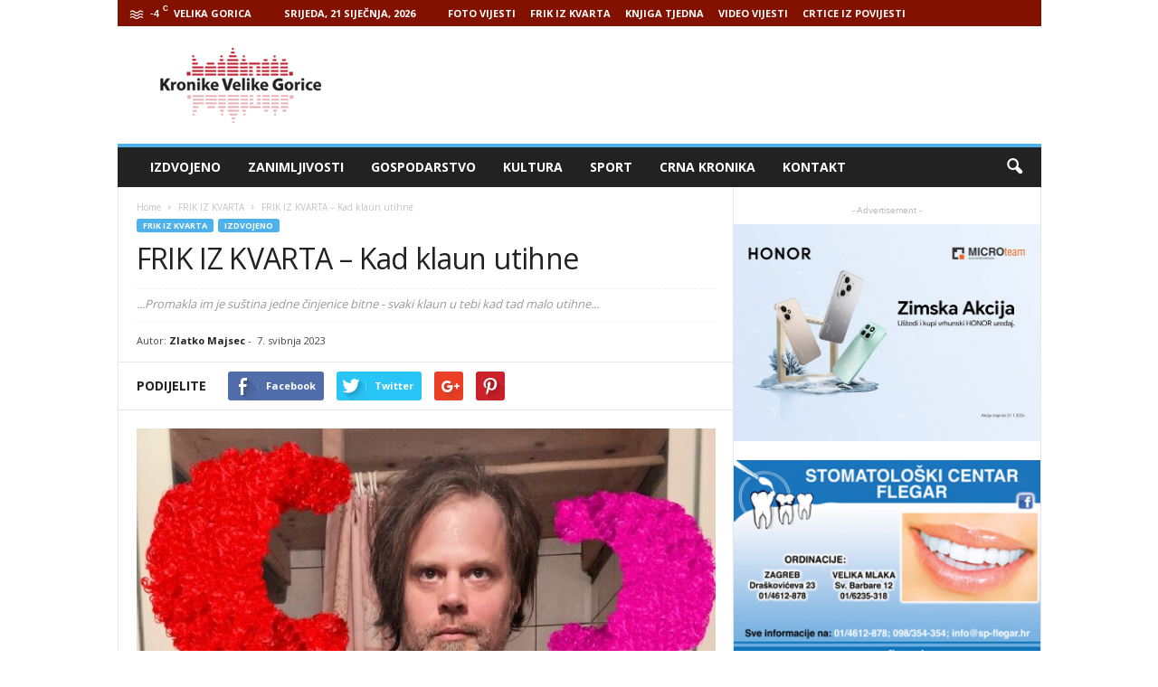

--- FILE ---
content_type: text/html; charset=UTF-8
request_url: http://www.kronikevg.com/frik-iz-kvarta-kad-klaun-utihne/
body_size: 17997
content:
<!doctype html >
<!--[if IE 8]>    <html class="ie8" lang="hr"> <![endif]-->
<!--[if IE 9]>    <html class="ie9" lang="hr"> <![endif]-->
<!--[if gt IE 8]><!--> <html lang="hr"> <!--<![endif]-->
<head>
    <title>FRIK IZ KVARTA - Kad klaun utihne</title>
    <meta charset="UTF-8" />
    <meta name="viewport" content="width=device-width, initial-scale=1.0">
    <link rel="pingback" href="http://www.kronikevg.com/xmlrpc.php" />
    <meta name='robots' content='index, follow, max-image-preview:large, max-snippet:-1, max-video-preview:-1' />
<meta property="og:image" content="http://www.kronikevg.com/wp-content/uploads/2023/05/klovn.jpg" /><meta name="author" content="Zlatko Majsec">
<link rel="icon" type="image/png" href="http://www.kronikevg.com/wp-content/uploads/2016/01/KronikeVelikeGorice-1-favicon.png">
	<!-- This site is optimized with the Yoast SEO plugin v16.0.2 - https://yoast.com/wordpress/plugins/seo/ -->
	<link rel="canonical" href="http://www.kronikevg.com/frik-iz-kvarta-kad-klaun-utihne/" />
	<meta property="og:locale" content="hr_HR" />
	<meta property="og:type" content="article" />
	<meta property="og:title" content="FRIK IZ KVARTA - Kad klaun utihne" />
	<meta property="og:description" content="Kad god sam u društvu Koje iskri od dobre vibre Tijelo je u stanju Povišene fibre Osjetiš dobronamjernost Nijednu tvoju glupost Protiv tebe upotrijebit neće Kako da se ne totalno ne opustiš Dok skakućeš po (tom) oblaku sreće Veseljak se u tebi budi Zanesen posvuda ludi Tuluma postaješ duša Smijeha ne vlada suša Sve se [&hellip;]" />
	<meta property="og:url" content="http://www.kronikevg.com/frik-iz-kvarta-kad-klaun-utihne/" />
	<meta property="og:site_name" content="Kronike Velike Gorice" />
	<meta property="article:published_time" content="2023-05-07T08:18:44+00:00" />
	<meta property="og:image" content="http://www.kronikevg.com/wp-content/uploads/2023/05/klovn.jpg" />
	<meta property="og:image:width" content="1075" />
	<meta property="og:image:height" content="890" />
	<meta name="twitter:card" content="summary" />
	<meta name="twitter:label1" content="Napisao/la">
	<meta name="twitter:data1" content="Zlatko Majsec">
	<meta name="twitter:label2" content="Procijenjeno vrijeme čitanja">
	<meta name="twitter:data2" content="1 minuta">
	<script type="application/ld+json" class="yoast-schema-graph">{"@context":"https://schema.org","@graph":[{"@type":"WebSite","@id":"http://www.kronikevg.com/#website","url":"http://www.kronikevg.com/","name":"Kronike Velike Gorice","description":"KVG","potentialAction":[{"@type":"SearchAction","target":"http://www.kronikevg.com/?s={search_term_string}","query-input":"required name=search_term_string"}],"inLanguage":"hr"},{"@type":"ImageObject","@id":"http://www.kronikevg.com/frik-iz-kvarta-kad-klaun-utihne/#primaryimage","inLanguage":"hr","url":"http://www.kronikevg.com/wp-content/uploads/2023/05/klovn.jpg","width":1075,"height":890},{"@type":"WebPage","@id":"http://www.kronikevg.com/frik-iz-kvarta-kad-klaun-utihne/#webpage","url":"http://www.kronikevg.com/frik-iz-kvarta-kad-klaun-utihne/","name":"FRIK IZ KVARTA - Kad klaun utihne","isPartOf":{"@id":"http://www.kronikevg.com/#website"},"primaryImageOfPage":{"@id":"http://www.kronikevg.com/frik-iz-kvarta-kad-klaun-utihne/#primaryimage"},"datePublished":"2023-05-07T08:18:44+00:00","dateModified":"2023-05-07T08:18:44+00:00","author":{"@id":"http://www.kronikevg.com/#/schema/person/487a48e9d6306251ae66505519108d9e"},"breadcrumb":{"@id":"http://www.kronikevg.com/frik-iz-kvarta-kad-klaun-utihne/#breadcrumb"},"inLanguage":"hr","potentialAction":[{"@type":"ReadAction","target":["http://www.kronikevg.com/frik-iz-kvarta-kad-klaun-utihne/"]}]},{"@type":"BreadcrumbList","@id":"http://www.kronikevg.com/frik-iz-kvarta-kad-klaun-utihne/#breadcrumb","itemListElement":[{"@type":"ListItem","position":1,"item":{"@type":"WebPage","@id":"http://www.kronikevg.com/","url":"http://www.kronikevg.com/","name":"Po\u010detna stranica"}},{"@type":"ListItem","position":2,"item":{"@type":"WebPage","@id":"http://www.kronikevg.com/frik-iz-kvarta-kad-klaun-utihne/","url":"http://www.kronikevg.com/frik-iz-kvarta-kad-klaun-utihne/","name":"FRIK IZ KVARTA &#8211; Kad klaun utihne"}}]},{"@type":"Person","@id":"http://www.kronikevg.com/#/schema/person/487a48e9d6306251ae66505519108d9e","name":"Zlatko Majsec","image":{"@type":"ImageObject","@id":"http://www.kronikevg.com/#personlogo","inLanguage":"hr","url":"http://0.gravatar.com/avatar/621789c05a22cde3f2b6b6eda3b16f8f?s=96&d=mm&r=g","caption":"Zlatko Majsec"},"description":"FRIK IZ KVARTA je jedna razigrana kolumna koju je Zlatko Majsec sasvim nenadano u srpnju 2015. po\u010deo pisati za portal Kronike VG. Ponekad su to kratke pri\u010de, ponekad pjesme, ponekad tekstovi satiri\u010dnog tipa, a ponekad ne\u0161to \u0161to se vje\u0161to opire \u017eanrovskim odrednicama. Nazivnik koji ve\u017ee sve stilove i tematike je zajebancija kojoj autor pristupa vrlo ozbiljno i studiozno. Na neki na\u010din radi se o sva\u0161tari koja svojim sadr\u017eajem katkad iznenadi i samog autora, posebice kad se likovi o kojima pi\u0161e otmu njegovoj kontroli. Frik iz kvarta zna s mravima, putuje s vjetrom i dobar je prijatelj s Batman-om. Ne hranite ga iza pono\u0107i."}]}</script>
	<!-- / Yoast SEO plugin. -->


<link rel='dns-prefetch' href='//fonts.googleapis.com' />
<link rel='dns-prefetch' href='//s.w.org' />
<link rel='dns-prefetch' href='//v0.wordpress.com' />
<link rel="alternate" type="application/rss+xml" title="Kronike Velike Gorice &raquo; Kanal" href="http://www.kronikevg.com/feed/" />
<link rel="alternate" type="application/rss+xml" title="Kronike Velike Gorice &raquo; Kanal komentara" href="http://www.kronikevg.com/comments/feed/" />
		<script type="text/javascript">
			window._wpemojiSettings = {"baseUrl":"https:\/\/s.w.org\/images\/core\/emoji\/13.0.1\/72x72\/","ext":".png","svgUrl":"https:\/\/s.w.org\/images\/core\/emoji\/13.0.1\/svg\/","svgExt":".svg","source":{"concatemoji":"http:\/\/www.kronikevg.com\/wp-includes\/js\/wp-emoji-release.min.js?ver=5.7.14"}};
			!function(e,a,t){var n,r,o,i=a.createElement("canvas"),p=i.getContext&&i.getContext("2d");function s(e,t){var a=String.fromCharCode;p.clearRect(0,0,i.width,i.height),p.fillText(a.apply(this,e),0,0);e=i.toDataURL();return p.clearRect(0,0,i.width,i.height),p.fillText(a.apply(this,t),0,0),e===i.toDataURL()}function c(e){var t=a.createElement("script");t.src=e,t.defer=t.type="text/javascript",a.getElementsByTagName("head")[0].appendChild(t)}for(o=Array("flag","emoji"),t.supports={everything:!0,everythingExceptFlag:!0},r=0;r<o.length;r++)t.supports[o[r]]=function(e){if(!p||!p.fillText)return!1;switch(p.textBaseline="top",p.font="600 32px Arial",e){case"flag":return s([127987,65039,8205,9895,65039],[127987,65039,8203,9895,65039])?!1:!s([55356,56826,55356,56819],[55356,56826,8203,55356,56819])&&!s([55356,57332,56128,56423,56128,56418,56128,56421,56128,56430,56128,56423,56128,56447],[55356,57332,8203,56128,56423,8203,56128,56418,8203,56128,56421,8203,56128,56430,8203,56128,56423,8203,56128,56447]);case"emoji":return!s([55357,56424,8205,55356,57212],[55357,56424,8203,55356,57212])}return!1}(o[r]),t.supports.everything=t.supports.everything&&t.supports[o[r]],"flag"!==o[r]&&(t.supports.everythingExceptFlag=t.supports.everythingExceptFlag&&t.supports[o[r]]);t.supports.everythingExceptFlag=t.supports.everythingExceptFlag&&!t.supports.flag,t.DOMReady=!1,t.readyCallback=function(){t.DOMReady=!0},t.supports.everything||(n=function(){t.readyCallback()},a.addEventListener?(a.addEventListener("DOMContentLoaded",n,!1),e.addEventListener("load",n,!1)):(e.attachEvent("onload",n),a.attachEvent("onreadystatechange",function(){"complete"===a.readyState&&t.readyCallback()})),(n=t.source||{}).concatemoji?c(n.concatemoji):n.wpemoji&&n.twemoji&&(c(n.twemoji),c(n.wpemoji)))}(window,document,window._wpemojiSettings);
		</script>
		<!-- kronikevg.com is managing ads with Advanced Ads 1.37.0 --><script id="kroni-ready">
			window.advanced_ads_ready=function(e,a){a=a||"complete";var d=function(e){return"interactive"===a?"loading"!==e:"complete"===e};d(document.readyState)?e():document.addEventListener("readystatechange",(function(a){d(a.target.readyState)&&e()}),{once:"interactive"===a})},window.advanced_ads_ready_queue=window.advanced_ads_ready_queue||[];		</script>
		<style type="text/css">
img.wp-smiley,
img.emoji {
	display: inline !important;
	border: none !important;
	box-shadow: none !important;
	height: 1em !important;
	width: 1em !important;
	margin: 0 .07em !important;
	vertical-align: -0.1em !important;
	background: none !important;
	padding: 0 !important;
}
</style>
	<link rel='stylesheet' id='wp-block-library-css'  href='http://www.kronikevg.com/wp-includes/css/dist/block-library/style.min.css?ver=5.7.14' type='text/css' media='all' />
<style id='wp-block-library-inline-css' type='text/css'>
.has-text-align-justify{text-align:justify;}
</style>
<link rel='stylesheet' id='unslider-css-css'  href='http://www.kronikevg.com/wp-content/plugins/advanced-ads-slider/public/assets/css/unslider.css?ver=1.4.10' type='text/css' media='all' />
<link rel='stylesheet' id='slider-css-css'  href='http://www.kronikevg.com/wp-content/plugins/advanced-ads-slider/public/assets/css/slider.css?ver=1.4.10' type='text/css' media='all' />
<link rel='stylesheet' id='google_font_open_sans-css'  href='http://fonts.googleapis.com/css?family=Open+Sans%3A300%2C400%2C600%2C700&#038;ver=5.7.14' type='text/css' media='all' />
<link rel='stylesheet' id='google_font_roboto_cond-css'  href='http://fonts.googleapis.com/css?family=Roboto%3A400%2C300%2C700%2C700italic%2C400italic%2C300italic&#038;ver=5.7.14' type='text/css' media='all' />
<link rel='stylesheet' id='__EPYT__style-css'  href='http://www.kronikevg.com/wp-content/plugins/youtube-embed-plus/styles/ytprefs.min.css?ver=13.4.2' type='text/css' media='all' />
<style id='__EPYT__style-inline-css' type='text/css'>

                .epyt-gallery-thumb {
                        width: 33.333%;
                }
                
</style>
<link rel='stylesheet' id='js_composer_front-css'  href='http://www.kronikevg.com/wp-content/plugins/js_composer/assets/css/js_composer.min.css?ver=5.0.1' type='text/css' media='all' />
<link rel='stylesheet' id='td-theme-css'  href='http://www.kronikevg.com/wp-content/themes/Newsmag/style.css?ver=3.3.1' type='text/css' media='all' />
<link rel='stylesheet' id='jetpack_css-css'  href='http://www.kronikevg.com/wp-content/plugins/jetpack/css/jetpack.css?ver=9.5.5' type='text/css' media='all' />
<script type='text/javascript' src='http://www.kronikevg.com/wp-includes/js/jquery/jquery.min.js?ver=3.5.1' id='jquery-core-js'></script>
<script type='text/javascript' src='http://www.kronikevg.com/wp-includes/js/jquery/jquery-migrate.min.js?ver=3.3.2' id='jquery-migrate-js'></script>
<script type='text/javascript' src='http://www.kronikevg.com/wp-content/plugins/advanced-ads-slider/public/assets/js/unslider.min.js?ver=1.4.10' id='unslider-js-js'></script>
<script type='text/javascript' src='http://www.kronikevg.com/wp-content/plugins/advanced-ads-slider/public/assets/js/jquery.event.move.js?ver=1.4.10' id='unslider-move-js-js'></script>
<script type='text/javascript' src='http://www.kronikevg.com/wp-content/plugins/advanced-ads-slider/public/assets/js/jquery.event.swipe.js?ver=1.4.10' id='unslider-swipe-js-js'></script>
<script type='text/javascript' id='advanced-ads-advanced-js-js-extra'>
/* <![CDATA[ */
var advads_options = {"blog_id":"1","privacy":{"enabled":false,"state":"not_needed"}};
/* ]]> */
</script>
<script type='text/javascript' src='http://www.kronikevg.com/wp-content/plugins/advanced-ads/public/assets/js/advanced.min.js?ver=1.37.0' id='advanced-ads-advanced-js-js'></script>
<script type='text/javascript' id='advanced_ads_pro/visitor_conditions-js-extra'>
/* <![CDATA[ */
var advanced_ads_pro_visitor_conditions = {"referrer_cookie_name":"advanced_ads_pro_visitor_referrer","referrer_exdays":"365","page_impr_cookie_name":"advanced_ads_page_impressions","page_impr_exdays":"3650"};
/* ]]> */
</script>
<script type='text/javascript' src='http://www.kronikevg.com/wp-content/plugins/advanced-ads-pro/modules/advanced-visitor-conditions/inc/conditions.min.js?ver=2.18.0' id='advanced_ads_pro/visitor_conditions-js'></script>
<script type='text/javascript' id='__ytprefs__-js-extra'>
/* <![CDATA[ */
var _EPYT_ = {"ajaxurl":"http:\/\/www.kronikevg.com\/wp-admin\/admin-ajax.php","security":"01dbbae187","gallery_scrolloffset":"20","eppathtoscripts":"http:\/\/www.kronikevg.com\/wp-content\/plugins\/youtube-embed-plus\/scripts\/","eppath":"http:\/\/www.kronikevg.com\/wp-content\/plugins\/youtube-embed-plus\/","epresponsiveselector":"[\"iframe.__youtube_prefs__\",\"iframe[src*='youtube.com']\",\"iframe[src*='youtube-nocookie.com']\",\"iframe[data-ep-src*='youtube.com']\",\"iframe[data-ep-src*='youtube-nocookie.com']\",\"iframe[data-ep-gallerysrc*='youtube.com']\"]","epdovol":"1","version":"13.4.2","evselector":"iframe.__youtube_prefs__[src], iframe[src*=\"youtube.com\/embed\/\"], iframe[src*=\"youtube-nocookie.com\/embed\/\"]","ajax_compat":"","ytapi_load":"light","pause_others":"","stopMobileBuffer":"1","vi_active":"","vi_js_posttypes":[]};
/* ]]> */
</script>
<script type='text/javascript' src='http://www.kronikevg.com/wp-content/plugins/youtube-embed-plus/scripts/ytprefs.min.js?ver=13.4.2' id='__ytprefs__-js'></script>
<link rel="https://api.w.org/" href="http://www.kronikevg.com/wp-json/" /><link rel="alternate" type="application/json" href="http://www.kronikevg.com/wp-json/wp/v2/posts/172391" /><link rel="EditURI" type="application/rsd+xml" title="RSD" href="http://www.kronikevg.com/xmlrpc.php?rsd" />
<link rel="wlwmanifest" type="application/wlwmanifest+xml" href="http://www.kronikevg.com/wp-includes/wlwmanifest.xml" /> 
<meta name="generator" content="WordPress 5.7.14" />
<link rel='shortlink' href='https://wp.me/p3Ou92-IQv' />
<link rel="alternate" type="application/json+oembed" href="http://www.kronikevg.com/wp-json/oembed/1.0/embed?url=http%3A%2F%2Fwww.kronikevg.com%2Ffrik-iz-kvarta-kad-klaun-utihne%2F" />
<link rel="alternate" type="text/xml+oembed" href="http://www.kronikevg.com/wp-json/oembed/1.0/embed?url=http%3A%2F%2Fwww.kronikevg.com%2Ffrik-iz-kvarta-kad-klaun-utihne%2F&#038;format=xml" />
<script>advads_items = { conditions: {}, display_callbacks: {}, display_effect_callbacks: {}, hide_callbacks: {}, backgrounds: {}, effect_durations: {}, close_functions: {}, showed: [] };</script><style type="text/css" id="kroni-layer-custom-css"></style><script type="text/javascript">
		var advadsCfpQueue = [];
		var advadsCfpAd = function( adID ){
			if ( 'undefined' == typeof advadsProCfp ) { advadsCfpQueue.push( adID ) } else { advadsProCfp.addElement( adID ) }
		};
		</script>
		<!--[if lt IE 9]><script src="http://html5shim.googlecode.com/svn/trunk/html5.js"></script><![endif]-->
    <meta name="generator" content="Powered by Visual Composer - drag and drop page builder for WordPress."/>
<!--[if lte IE 9]><link rel="stylesheet" type="text/css" href="http://www.kronikevg.com/wp-content/plugins/js_composer/assets/css/vc_lte_ie9.min.css" media="screen"><![endif]-->
<!-- JS generated by theme -->

<script>
    
    

	    var tdBlocksArray = []; //here we store all the items for the current page

	    //td_block class - each ajax block uses a object of this class for requests
	    function tdBlock() {
		    this.id = '';
		    this.block_type = 1; //block type id (1-234 etc)
		    this.atts = '';
		    this.td_column_number = '';
		    this.td_current_page = 1; //
		    this.post_count = 0; //from wp
		    this.found_posts = 0; //from wp
		    this.max_num_pages = 0; //from wp
		    this.td_filter_value = ''; //current live filter value
		    this.is_ajax_running = false;
		    this.td_user_action = ''; // load more or infinite loader (used by the animation)
		    this.header_color = '';
		    this.ajax_pagination_infinite_stop = ''; //show load more at page x
	    }


        // td_js_generator - mini detector
        (function(){
            var htmlTag = document.getElementsByTagName("html")[0];

            if ( navigator.userAgent.indexOf("MSIE 10.0") > -1 ) {
                htmlTag.className += ' ie10';
            }

            if ( !!navigator.userAgent.match(/Trident.*rv\:11\./) ) {
                htmlTag.className += ' ie11';
            }

            if ( /(iPad|iPhone|iPod)/g.test(navigator.userAgent) ) {
                htmlTag.className += ' td-md-is-ios';
            }

            var user_agent = navigator.userAgent.toLowerCase();
            if ( user_agent.indexOf("android") > -1 ) {
                htmlTag.className += ' td-md-is-android';
            }

            if ( -1 !== navigator.userAgent.indexOf('Mac OS X')  ) {
                htmlTag.className += ' td-md-is-os-x';
            }

            if ( /chrom(e|ium)/.test(navigator.userAgent.toLowerCase()) ) {
               htmlTag.className += ' td-md-is-chrome';
            }

            if ( -1 !== navigator.userAgent.indexOf('Firefox') ) {
                htmlTag.className += ' td-md-is-firefox';
            }

            if ( -1 !== navigator.userAgent.indexOf('Safari') && -1 === navigator.userAgent.indexOf('Chrome') ) {
                htmlTag.className += ' td-md-is-safari';
            }

            if( -1 !== navigator.userAgent.indexOf('IEMobile') ){
                htmlTag.className += ' td-md-is-iemobile';
            }

        })();




        var tdLocalCache = {};

        ( function () {
            "use strict";

            tdLocalCache = {
                data: {},
                remove: function (resource_id) {
                    delete tdLocalCache.data[resource_id];
                },
                exist: function (resource_id) {
                    return tdLocalCache.data.hasOwnProperty(resource_id) && tdLocalCache.data[resource_id] !== null;
                },
                get: function (resource_id) {
                    return tdLocalCache.data[resource_id];
                },
                set: function (resource_id, cachedData) {
                    tdLocalCache.remove(resource_id);
                    tdLocalCache.data[resource_id] = cachedData;
                }
            };
        })();

    
    
var td_viewport_interval_list=[{"limitBottom":767,"sidebarWidth":251},{"limitBottom":1023,"sidebarWidth":339}];
var td_animation_stack_effect="type0";
var tds_animation_stack=true;
var td_animation_stack_specific_selectors=".entry-thumb, img";
var td_animation_stack_general_selectors=".td-animation-stack img, .post img";
var td_ajax_url="http:\/\/www.kronikevg.com\/wp-admin\/admin-ajax.php?td_theme_name=Newsmag&v=3.3.1";
var td_get_template_directory_uri="http:\/\/www.kronikevg.com\/wp-content\/themes\/Newsmag";
var tds_snap_menu="smart_snap_always";
var tds_logo_on_sticky="show";
var tds_header_style="";
var td_please_wait="Please wait...";
var td_email_user_pass_incorrect="User or password incorrect!";
var td_email_user_incorrect="Email or username incorrect!";
var td_email_incorrect="Email incorrect!";
var tds_more_articles_on_post_enable="";
var tds_more_articles_on_post_time_to_wait="";
var tds_more_articles_on_post_pages_distance_from_top=0;
var tds_theme_color_site_wide="#4db2ec";
var tds_smart_sidebar="enabled";
var tdThemeName="Newsmag";
var td_magnific_popup_translation_tPrev="Previous (Left arrow key)";
var td_magnific_popup_translation_tNext="Next (Right arrow key)";
var td_magnific_popup_translation_tCounter="%curr% of %total%";
var td_magnific_popup_translation_ajax_tError="The content from %url% could not be loaded.";
var td_magnific_popup_translation_image_tError="The image #%curr% could not be loaded.";
var td_ad_background_click_link="";
var td_ad_background_click_target="";
</script>


<!-- Header style compiled by theme -->

<style>
    
.td-pb-row [class*="td-pb-span"],
    .td-pb-border-top,
    .page-template-page-title-sidebar-php .td-page-content > .wpb_row:first-child,
    .td-post-sharing,
    .td-post-content,
    .td-post-next-prev,
    .author-box-wrap,
    .td-comments-title-wrap,
    .comment-list,
    .comment-respond,
    .td-post-template-5 header,
    .td-container,
    .wpb_content_element,
    .wpb_column,
    .wpb_row,
    .white-menu .td-header-container .td-header-main-menu,
    .td-post-template-1 .td-post-content,
    .td-post-template-4 .td-post-sharing-top,
    .td-header-style-6 .td-header-header .td-make-full,
    #disqus_thread,
    .page-template-page-pagebuilder-title-php .td-page-content > .wpb_row:first-child,
    .td-footer-container:before {
        border-color: #e6e6e6;
    }
    .td-top-border {
        border-color: #e6e6e6 !important;
    }
    .td-container-border:after,
    .td-next-prev-separator,
    .td-pb-row .wpb_column:before,
    .td-container-border:before,
    .td-main-content:before,
    .td-main-sidebar:before,
    .td-pb-row .td-pb-span4:nth-of-type(3):after,
    .td-pb-row .td-pb-span4:nth-last-of-type(3):after {
    	background-color: #e6e6e6;
    }
    @media (max-width: 767px) {
    	.white-menu .td-header-main-menu {
      		border-color: #e6e6e6;
      	}
    }



    
    .td-header-top-menu,
    .td-header-wrap .td-top-menu-full {
        background-color: #821100;
    }

    .td-header-style-1 .td-header-top-menu,
    .td-header-style-2 .td-top-bar-container,
    .td-header-style-7 .td-header-top-menu {
        padding: 0 12px;
        top: 0;
    }

    
    .td-header-sp-top-menu .top-header-menu > li > a,
    .td-header-sp-top-menu .td_data_time,
    .td-header-sp-top-menu .td-weather-top-widget {
        color: #ffffff;
    }

    
    .td-header-sp-top-widget .td-social-icon-wrap i {
        color: #ffffff;
    }
</style>

<script>
  (function(i,s,o,g,r,a,m){i['GoogleAnalyticsObject']=r;i[r]=i[r]||function(){
  (i[r].q=i[r].q||[]).push(arguments)},i[r].l=1*new Date();a=s.createElement(o),
  m=s.getElementsByTagName(o)[0];a.async=1;a.src=g;m.parentNode.insertBefore(a,m)
  })(window,document,'script','https://www.google-analytics.com/analytics.js','ga');

  ga('create', 'UA-93504240-1', 'auto');
  ga('send', 'pageview');

</script><link rel="icon" href="http://www.kronikevg.com/wp-content/uploads/2017/08/cropped-KronikeVelikeGorice-logo-512-32x32.png" sizes="32x32" />
<link rel="icon" href="http://www.kronikevg.com/wp-content/uploads/2017/08/cropped-KronikeVelikeGorice-logo-512-192x192.png" sizes="192x192" />
<link rel="apple-touch-icon" href="http://www.kronikevg.com/wp-content/uploads/2017/08/cropped-KronikeVelikeGorice-logo-512-180x180.png" />
<meta name="msapplication-TileImage" content="http://www.kronikevg.com/wp-content/uploads/2017/08/cropped-KronikeVelikeGorice-logo-512-270x270.png" />
<noscript><style type="text/css"> .wpb_animate_when_almost_visible { opacity: 1; }</style></noscript></head>

<body class="post-template-default single single-post postid-172391 single-format-standard frik-iz-kvarta-kad-klaun-utihne wpb-js-composer js-comp-ver-5.0.1 vc_responsive aa-prefix-kroni- td-animation-stack-type0 td-full-layout" itemscope="itemscope" itemtype="http://schema.org/WebPage">

        <div class="td-scroll-up"><i class="td-icon-menu-up"></i></div>

    <div class="td-menu-background"></div>
<div id="td-mobile-nav">
    <div class="td-mobile-container">
        <!-- mobile menu top section -->
        <div class="td-menu-socials-wrap">
            <!-- socials -->
            <div class="td-menu-socials">
                
        <span class="td-social-icon-wrap">
            <a target="_blank" href="https://www.facebook.com/kronikevelikegorice/" title="Facebook">
                <i class="td-icon-font td-icon-facebook"></i>
            </a>
        </span>
        <span class="td-social-icon-wrap">
            <a target="_blank" href="https://www.youtube.com/user/mzilec/videos" title="Youtube">
                <i class="td-icon-font td-icon-youtube"></i>
            </a>
        </span>            </div>
            <!-- close button -->
            <div class="td-mobile-close">
                <a href="#"><i class="td-icon-close-mobile"></i></a>
            </div>
        </div>

        <!-- login section -->
        
        <!-- menu section -->
        <div class="td-mobile-content">
            <div class="menu-glavni-traka-container"><ul id="menu-glavni-traka" class="td-mobile-main-menu"><li id="menu-item-39477" class="menu-item menu-item-type-taxonomy menu-item-object-category current-post-ancestor current-menu-parent current-post-parent menu-item-first menu-item-39477"><a href="http://www.kronikevg.com/category/izdvojeno/">Izdvojeno</a></li>
<li id="menu-item-39476" class="menu-item menu-item-type-taxonomy menu-item-object-category menu-item-39476"><a href="http://www.kronikevg.com/category/zanimljivosti/">Zanimljivosti</a></li>
<li id="menu-item-39345" class="menu-item menu-item-type-taxonomy menu-item-object-category menu-item-39345"><a href="http://www.kronikevg.com/category/gospodarstvo/">Gospodarstvo</a></li>
<li id="menu-item-39343" class="menu-item menu-item-type-taxonomy menu-item-object-category menu-item-39343"><a href="http://www.kronikevg.com/category/kultura/">Kultura</a></li>
<li id="menu-item-39344" class="menu-item menu-item-type-taxonomy menu-item-object-category menu-item-39344"><a href="http://www.kronikevg.com/category/sport/">Sport</a></li>
<li id="menu-item-39346" class="menu-item menu-item-type-taxonomy menu-item-object-category menu-item-39346"><a href="http://www.kronikevg.com/category/crna_kronika/">Crna Kronika</a></li>
<li id="menu-item-39347" class="menu-item menu-item-type-post_type menu-item-object-page menu-item-39347"><a href="http://www.kronikevg.com/kontakt/">Kontakt</a></li>
</ul></div>        </div>
    </div>

    <!-- register/login section -->
    </div>    <div class="td-search-background"></div>
<div class="td-search-wrap-mob">
	<div class="td-drop-down-search" aria-labelledby="td-header-search-button">
		<form method="get" class="td-search-form" action="http://www.kronikevg.com/">
			<!-- close button -->
			<div class="td-search-close">
				<a href="#"><i class="td-icon-close-mobile"></i></a>
			</div>
			<div role="search" class="td-search-input">
				<span>Search</span>
				<input id="td-header-search-mob" type="text" value="" name="s" autocomplete="off" />
			</div>
		</form>
		<div id="td-aj-search-mob"></div>
	</div>
</div>

    <div id="td-outer-wrap">
    
        <div class="td-outer-container">
        
            <!--
Header style 1
-->

<div class="td-header-container td-header-wrap td-header-style-1">
    <div class="td-header-row td-header-top-menu">
        
    <div class="td-top-bar-container top-bar-style-1">
        <div class="td-header-sp-top-menu">

    <!-- td weather source: cache -->		<div class="td-weather-top-widget" id="td_top_weather_uid">
			<i class="td-icons mist-d"></i>
			<div class="td-weather-now" data-block-uid="td_top_weather_uid">
				<span class="td-big-degrees">-4</span>
				<span class="td-weather-unit">C</span>
			</div>
			<div class="td-weather-header">
				<div class="td-weather-city">Velika Gorica</div>
			</div>
		</div>
		        <div class="td_data_time">
            <div >

                Srijeda, 21 siječnja, 2026
            </div>
        </div>
    <div class="menu-top-container"><ul id="menu-nadmenu" class="top-header-menu"><li id="menu-item-68415" class="menu-item menu-item-type-taxonomy menu-item-object-category menu-item-first td-menu-item td-normal-menu menu-item-68415"><a href="http://www.kronikevg.com/category/foto-vijest/">FOTO VIJESTI</a></li>
<li id="menu-item-68416" class="menu-item menu-item-type-taxonomy menu-item-object-category current-post-ancestor current-menu-parent current-post-parent td-menu-item td-normal-menu menu-item-68416"><a href="http://www.kronikevg.com/category/frik-iz-kvarta/">FRIK IZ KVARTA</a></li>
<li id="menu-item-68417" class="menu-item menu-item-type-taxonomy menu-item-object-category td-menu-item td-normal-menu menu-item-68417"><a href="http://www.kronikevg.com/category/knjiga-tjedna/">KNJIGA TJEDNA</a></li>
<li id="menu-item-68418" class="menu-item menu-item-type-taxonomy menu-item-object-category td-menu-item td-normal-menu menu-item-68418"><a href="http://www.kronikevg.com/category/video-vijest/">VIDEO VIJESTI</a></li>
<li id="menu-item-152531" class="menu-item menu-item-type-taxonomy menu-item-object-category td-menu-item td-normal-menu menu-item-152531"><a href="http://www.kronikevg.com/category/crtice-iz-povijesti/">CRTICE IZ POVIJESTI</a></li>
</ul></div></div>            </div>

<!-- LOGIN MODAL -->
    </div>

    <div class="td-header-row td-header-header">
        <div class="td-header-sp-logo">
                    <a class="td-main-logo" href="http://www.kronikevg.com/">
            <img class="td-retina-data" data-retina="http://www.kronikevg.com/wp-content/uploads/2016/01/KronikeVelikeGorice-1-retina.png" src="http://www.kronikevg.com/wp-content/uploads/2016/01/KronikeVelikeGorice-logo.png" alt=""/>
            <span class="td-visual-hidden">Kronike Velike Gorice</span>
        </a>
            </div>
        <div class="td-header-sp-rec">
            
<div class="td-header-ad-wrap  td-ad-m td-ad-tp td-ad-p">
    
 <!-- A generated by theme --> 

<script async src="//pagead2.googlesyndication.com/pagead/js/adsbygoogle.js"></script><div class="td-g-rec td-g-rec-id-header ">
<script type="text/javascript">
var td_screen_width = document.body.clientWidth;

                    if ( td_screen_width >= 1024 ) {
                        /* large monitors */
                        document.write('<ins class="adsbygoogle" style="display:inline-block;width:728px;height:90px" data-ad-client="ca-pub-2463413910715606" data-ad-slot=""></ins>');
                        (adsbygoogle = window.adsbygoogle || []).push({});
                    }
            
                    if ( td_screen_width >= 768  && td_screen_width < 1024 ) {
                        /* portrait tablets */
                        document.write('<ins class="adsbygoogle" style="display:inline-block;width:468px;height:60px" data-ad-client="ca-pub-2463413910715606" data-ad-slot=""></ins>');
                        (adsbygoogle = window.adsbygoogle || []).push({});
                    }
                
                    if ( td_screen_width < 768 ) {
                        /* Phones */
                        document.write('<ins class="adsbygoogle" style="display:inline-block;width:320px;height:50px" data-ad-client="ca-pub-2463413910715606" data-ad-slot=""></ins>');
                        (adsbygoogle = window.adsbygoogle || []).push({});
                    }
                </script>
</div>

 <!-- end A --> 



</div>        </div>
    </div>

    <div class="td-header-menu-wrap">
        <div class="td-header-row td-header-border td-header-main-menu">
            <div id="td-header-menu" role="navigation">
    <div id="td-top-mobile-toggle"><a href="#"><i class="td-icon-font td-icon-mobile"></i></a></div>
    <div class="td-main-menu-logo td-logo-in-header">
        	<a class="td-mobile-logo td-sticky-mobile" href="http://www.kronikevg.com/">
		<img class="td-retina-data" data-retina="http://www.kronikevg.com/wp-content/uploads/2017/02/KronikeVelikeGorice-logo-mobile-retina.png" src="http://www.kronikevg.com/wp-content/uploads/2013/08/Untitled-511.jpg" alt=""/>
	</a>
		<a class="td-header-logo td-sticky-mobile" href="http://www.kronikevg.com/">
		<img class="td-retina-data" data-retina="http://www.kronikevg.com/wp-content/uploads/2016/01/KronikeVelikeGorice-1-retina.png" src="http://www.kronikevg.com/wp-content/uploads/2016/01/KronikeVelikeGorice-logo.png" alt=""/>
	</a>
	    </div>
    <div class="menu-glavni-traka-container"><ul id="menu-glavni-traka-1" class="sf-menu"><li class="menu-item menu-item-type-taxonomy menu-item-object-category current-post-ancestor current-menu-parent current-post-parent menu-item-first td-menu-item td-normal-menu menu-item-39477"><a href="http://www.kronikevg.com/category/izdvojeno/">Izdvojeno</a></li>
<li class="menu-item menu-item-type-taxonomy menu-item-object-category td-menu-item td-normal-menu menu-item-39476"><a href="http://www.kronikevg.com/category/zanimljivosti/">Zanimljivosti</a></li>
<li class="menu-item menu-item-type-taxonomy menu-item-object-category td-menu-item td-normal-menu menu-item-39345"><a href="http://www.kronikevg.com/category/gospodarstvo/">Gospodarstvo</a></li>
<li class="menu-item menu-item-type-taxonomy menu-item-object-category td-menu-item td-normal-menu menu-item-39343"><a href="http://www.kronikevg.com/category/kultura/">Kultura</a></li>
<li class="menu-item menu-item-type-taxonomy menu-item-object-category td-menu-item td-normal-menu menu-item-39344"><a href="http://www.kronikevg.com/category/sport/">Sport</a></li>
<li class="menu-item menu-item-type-taxonomy menu-item-object-category td-menu-item td-normal-menu menu-item-39346"><a href="http://www.kronikevg.com/category/crna_kronika/">Crna Kronika</a></li>
<li class="menu-item menu-item-type-post_type menu-item-object-page td-menu-item td-normal-menu menu-item-39347"><a href="http://www.kronikevg.com/kontakt/">Kontakt</a></li>
</ul></div></div>

<div class="td-search-wrapper">
    <div id="td-top-search">
        <!-- Search -->
        <div class="header-search-wrap">
            <div class="dropdown header-search">
                <a id="td-header-search-button" href="#" role="button" class="dropdown-toggle " data-toggle="dropdown"><i class="td-icon-search"></i></a>
                <a id="td-header-search-button-mob" href="#" role="button" class="dropdown-toggle " data-toggle="dropdown"><i class="td-icon-search"></i></a>
            </div>
        </div>
    </div>
</div>

<div class="header-search-wrap">
	<div class="dropdown header-search">
		<div class="td-drop-down-search" aria-labelledby="td-header-search-button">
			<form method="get" class="td-search-form" action="http://www.kronikevg.com/">
				<div role="search" class="td-head-form-search-wrap">
					<input class="needsclick" id="td-header-search" type="text" value="" name="s" autocomplete="off" /><input class="wpb_button wpb_btn-inverse btn" type="submit" id="td-header-search-top" value="Search" />
				</div>
			</form>
			<div id="td-aj-search"></div>
		</div>
	</div>
</div>        </div>
    </div>
</div>
    <div class="td-container td-post-template-default">
        <div class="td-container-border">
            <div class="td-pb-row">
                                            <div class="td-pb-span8 td-main-content" role="main">
                                <div class="td-ss-main-content">
                                    

    <article id="post-172391" class="post-172391 post type-post status-publish format-standard has-post-thumbnail hentry category-frik-iz-kvarta category-izdvojeno tag-frik-iz-kvarta-zlatko-majsec tag-kad-klaun-utihne tag-pjesme" itemscope itemtype="http://schema.org/Article">
        <div class="td-post-header td-pb-padding-side">
            <div class="entry-crumbs" itemscope itemtype="http://schema.org/BreadcrumbList"><span class="td-bred-first"><a href="http://www.kronikevg.com/">Home</a></span> <i class="td-icon-right td-bread-sep"></i> <span itemscope itemprop="itemListElement" itemtype="http://schema.org/ListItem">
                               <a title="Pogledajte sve objave u FRIK IZ KVARTA" class="entry-crumb" itemscope itemprop="item" itemtype="http://schema.org/Thing" href="http://www.kronikevg.com/category/frik-iz-kvarta/">
                                  <span itemprop="name">FRIK IZ KVARTA</span>    </a>    <meta itemprop="position" content = "1"></span> <i class="td-icon-right td-bread-sep td-bred-no-url-last"></i> <span class="td-bred-no-url-last">FRIK IZ KVARTA &#8211; Kad klaun utihne</span></div>
            <ul class="td-category"><li class="entry-category"><a  href="http://www.kronikevg.com/category/frik-iz-kvarta/">FRIK IZ KVARTA</a></li><li class="entry-category"><a  href="http://www.kronikevg.com/category/izdvojeno/">Izdvojeno</a></li></ul>
            <header>
                <h1 class="entry-title">FRIK IZ KVARTA &#8211; Kad klaun utihne</h1>

                                    <p class="td-post-sub-title">...Promakla im je suština jedne činjenice bitne - svaki klaun u tebi kad tad malo utihne...</p>
                

                <div class="meta-info">

                    <div class="td-post-author-name"><div class="td-author-by">Autor:</div> <a href="http://www.kronikevg.com/author/frik/">Zlatko Majsec</a><div class="td-author-line"> - </div> </div>                    <span class="td-post-date"><time class="entry-date updated td-module-date" datetime="2023-05-07T10:18:44+00:00" >7. svibnja 2023</time></span>                                                        </div>
            </header>


        </div>

        <div class="td-post-sharing td-post-sharing-top td-pb-padding-side"><span class="td-post-share-title">PODIJELITE</span>
				<div class="td-default-sharing ">
		            <a class="td-social-sharing-buttons td-social-facebook" href="http://www.facebook.com/sharer.php?u=http%3A%2F%2Fwww.kronikevg.com%2Ffrik-iz-kvarta-kad-klaun-utihne%2F" onclick="window.open(this.href, 'mywin','left=50,top=50,width=600,height=350,toolbar=0'); return false;"><div class="td-sp td-sp-facebook"></div><div class="td-social-but-text">Facebook</div></a>
		            <a class="td-social-sharing-buttons td-social-twitter" href="https://twitter.com/intent/tweet?text=FRIK+IZ+KVARTA+%E2%80%93+Kad+klaun+utihne&url=http%3A%2F%2Fwww.kronikevg.com%2Ffrik-iz-kvarta-kad-klaun-utihne%2F&via=Kronike+Velike+Gorice"  ><div class="td-sp td-sp-twitter"></div><div class="td-social-but-text">Twitter</div></a>
		            <a class="td-social-sharing-buttons td-social-google" href="http://plus.google.com/share?url=http://www.kronikevg.com/frik-iz-kvarta-kad-klaun-utihne/" onclick="window.open(this.href, 'mywin','left=50,top=50,width=600,height=350,toolbar=0'); return false;"><div class="td-sp td-sp-googleplus"></div></a>
		            <a class="td-social-sharing-buttons td-social-pinterest" href="http://pinterest.com/pin/create/button/?url=http://www.kronikevg.com/frik-iz-kvarta-kad-klaun-utihne/&amp;media=http://www.kronikevg.com/wp-content/uploads/2023/05/klovn.jpg" onclick="window.open(this.href, 'mywin','left=50,top=50,width=600,height=350,toolbar=0'); return false;"><div class="td-sp td-sp-pinterest"></div></a>
	                <a class="td-social-sharing-buttons td-social-whatsapp" href="whatsapp://send?text=FRIK+IZ+KVARTA+%E2%80%93+Kad+klaun+utihne%20-%20http%3A%2F%2Fwww.kronikevg.com%2Ffrik-iz-kvarta-kad-klaun-utihne%2F" ><div class="td-sp td-sp-whatsapp"></div></a>
	                <div class="clearfix"></div>
	            </div></div>

        <div class="td-post-content td-pb-padding-side">

        <div class="td-post-featured-image"><a href="http://www.kronikevg.com/wp-content/uploads/2023/05/klovn.jpg" data-caption=""><img width="640" height="530" class="entry-thumb td-modal-image" src="http://www.kronikevg.com/wp-content/uploads/2023/05/klovn-640x530.jpg" srcset="http://www.kronikevg.com/wp-content/uploads/2023/05/klovn-640x530.jpg 640w, http://www.kronikevg.com/wp-content/uploads/2023/05/klovn-300x248.jpg 300w, http://www.kronikevg.com/wp-content/uploads/2023/05/klovn-1024x848.jpg 1024w, http://www.kronikevg.com/wp-content/uploads/2023/05/klovn-768x636.jpg 768w, http://www.kronikevg.com/wp-content/uploads/2023/05/klovn-507x420.jpg 507w, http://www.kronikevg.com/wp-content/uploads/2023/05/klovn-681x564.jpg 681w, http://www.kronikevg.com/wp-content/uploads/2023/05/klovn.jpg 1075w" sizes="(max-width: 640px) 100vw, 640px" alt="" title="klovn"/></a></div>
        <div class="td-a-rec td-a-rec-id-content_top  ">



</div><div class="kroni-prije-sadrzaja kroni-target" id="kroni-1542509513" data-kroni-trackid="215232" data-kroni-trackbid="1"><a href="https://medicinski-centar.hr/radiologija/msct-koronarografija/" rel="noopener" class="adv-link" target="_blank"><img loading="lazy" src="http://www.kronikevg.com/wp-content/uploads/2025/11/mcg_banner_800x250-2.png" alt=""  srcset="http://www.kronikevg.com/wp-content/uploads/2025/11/mcg_banner_800x250-2.png 800w, http://www.kronikevg.com/wp-content/uploads/2025/11/mcg_banner_800x250-2-300x94.png 300w, http://www.kronikevg.com/wp-content/uploads/2025/11/mcg_banner_800x250-2-768x240.png 768w, http://www.kronikevg.com/wp-content/uploads/2025/11/mcg_banner_800x250-2-640x200.png 640w, http://www.kronikevg.com/wp-content/uploads/2025/11/mcg_banner_800x250-2-681x213.png 681w" sizes="(max-width: 800px) 100vw, 800px" width="800" height="250"   /></a></div><p>Kad god sam u društvu<br />
Koje iskri od dobre vibre<br />
Tijelo je u stanju<br />
Povišene fibre<br />
Osjetiš dobronamjernost<br />
Nijednu tvoju glupost<br />
Protiv tebe upotrijebit neće<br />
Kako da se ne totalno ne opustiš<br />
Dok skakućeš po (tom) oblaku sreće<br />
Veseljak se u tebi budi<br />
Zanesen posvuda ludi<br />
Tuluma postaješ duša<br />
Smijeha ne vlada suša<br />
Sve se oko tebe skuplja<br />
Kao da nastup imaš<br />
Sve svoje, i još više, daješ<br />
Energiju tuđu rado primaš<br />
Al&#8217; u svakoj ludoj vožnji<br />
Kucne onaj čas<br />
Kad noga kočnicu stisne<br />
Ne daje više gas<br />
Veseljak se umorio u tebi<br />
Nasitio se zanosa, veselja svih<br />
U smjeru novog raspoloženja<br />
Kreće ovaj stih<br />
Iz svih usta simultano<br />
&#8220;Kaj ti je, kaj ti je stari?&#8221;<br />
U srce silno te rani<br />
Jer htio si samo malo ostati po strani<br />
A da nitko promjenu ne primijeti<br />
Da više ti se tako visoko ne leti<br />
Objašnjavat ti se neda<br />
Kao da nemaš pravo na unutarnje mijene<br />
Znatiželjno te zaskaču kao hijene<br />
Vrati nam starog sebe<br />
Ovaj novi dušu nam grebe<br />
Mučni su sati samo zato<br />
Što promakla im je suština<br />
Jedne činjenice bitne<br />
&#8211; Svaki klaun u tebi kad tad malo utihne&#8230;</p>
<p>&nbsp;</p>
<div class="kroni-nakon-sadrzaja_2 kroni-target" id="kroni-1529379011" data-kroni-trackid="164387" data-kroni-trackbid="1"><a href="https://microteam.hr/" class="adv-link"><img loading="lazy" src="http://www.kronikevg.com/wp-content/uploads/2022/10/Kronike-VG-01-26-1.jpg" alt=""  srcset="http://www.kronikevg.com/wp-content/uploads/2022/10/Kronike-VG-01-26-1.jpg 1200w, http://www.kronikevg.com/wp-content/uploads/2022/10/Kronike-VG-01-26-1-300x75.jpg 300w, http://www.kronikevg.com/wp-content/uploads/2022/10/Kronike-VG-01-26-1-1024x256.jpg 1024w, http://www.kronikevg.com/wp-content/uploads/2022/10/Kronike-VG-01-26-1-768x192.jpg 768w, http://www.kronikevg.com/wp-content/uploads/2022/10/Kronike-VG-01-26-1-640x160.jpg 640w, http://www.kronikevg.com/wp-content/uploads/2022/10/Kronike-VG-01-26-1-681x170.jpg 681w" sizes="(max-width: 1200px) 100vw, 1200px" width="1200" height="300"   /></a></div>        </div>


        <footer>
                        
            <div class="td-post-source-tags td-pb-padding-side">
                                <ul class="td-tags td-post-small-box clearfix"><li><span>TAGOVI</span></li><li><a href="http://www.kronikevg.com/tag/frik-iz-kvarta-zlatko-majsec/">FRIK IZ KVARTA ZLATKO MAJSEC</a></li><li><a href="http://www.kronikevg.com/tag/kad-klaun-utihne/">Kad klaun utihne</a></li><li><a href="http://www.kronikevg.com/tag/pjesme/">pjesme</a></li></ul>            </div>

            <div class="td-post-sharing td-post-sharing-bottom td-pb-padding-side"><span class="td-post-share-title">PODIJELITE</span>
            <div class="td-default-sharing td-with-like">
	            <a class="td-social-sharing-buttons td-social-facebook" href="http://www.facebook.com/sharer.php?u=http%3A%2F%2Fwww.kronikevg.com%2Ffrik-iz-kvarta-kad-klaun-utihne%2F" onclick="window.open(this.href, 'mywin','left=50,top=50,width=600,height=350,toolbar=0'); return false;"><div class="td-sp td-sp-facebook"></div><div class="td-social-but-text">Facebook</div></a>
	            <a class="td-social-sharing-buttons td-social-twitter" href="https://twitter.com/intent/tweet?text=FRIK+IZ+KVARTA+%E2%80%93+Kad+klaun+utihne&url=http%3A%2F%2Fwww.kronikevg.com%2Ffrik-iz-kvarta-kad-klaun-utihne%2F&via=Kronike+Velike+Gorice"><div class="td-sp td-sp-twitter"></div><div class="td-social-but-text">Twitter</div></a>
	            <a class="td-social-sharing-buttons td-social-google" href="http://plus.google.com/share?url=http://www.kronikevg.com/frik-iz-kvarta-kad-klaun-utihne/" onclick="window.open(this.href, 'mywin','left=50,top=50,width=600,height=350,toolbar=0'); return false;"><div class="td-sp td-sp-googleplus"></div></a>
	            <a class="td-social-sharing-buttons td-social-pinterest" href="http://pinterest.com/pin/create/button/?url=http://www.kronikevg.com/frik-iz-kvarta-kad-klaun-utihne/&amp;media=http://www.kronikevg.com/wp-content/uploads/2023/05/klovn.jpg" onclick="window.open(this.href, 'mywin','left=50,top=50,width=600,height=350,toolbar=0'); return false;"><div class="td-sp td-sp-pinterest"></div></a>
                <a class="td-social-sharing-buttons td-social-whatsapp" href="whatsapp://send?text=FRIK+IZ+KVARTA+%E2%80%93+Kad+klaun+utihne%20-%20http%3A%2F%2Fwww.kronikevg.com%2Ffrik-iz-kvarta-kad-klaun-utihne%2F" ><div class="td-sp td-sp-whatsapp"></div></a>
                <div class="clearfix"></div>
            </div><div class="td-classic-sharing"><ul><li class="td-classic-facebook"><iframe frameBorder="0" src="http://www.facebook.com/plugins/like.php?href=http://www.kronikevg.com/frik-iz-kvarta-kad-klaun-utihne/&amp;layout=button_count&amp;show_faces=false&amp;width=105&amp;action=like&amp;colorscheme=light&amp;height=21" style="border:none; overflow:hidden; width:105px; height:21px; background-color:transparent;"></iframe></li><li class="td-classic-twitter"><a href="https://twitter.com/share" class="twitter-share-button" data-url="http://www.kronikevg.com/frik-iz-kvarta-kad-klaun-utihne/" data-text="FRIK IZ KVARTA &#8211; Kad klaun utihne" data-via="" data-lang="en">tweet</a> <script>!function(d,s,id){var js,fjs=d.getElementsByTagName(s)[0];if(!d.getElementById(id)){js=d.createElement(s);js.id=id;js.src="//platform.twitter.com/widgets.js";fjs.parentNode.insertBefore(js,fjs);}}(document,"script","twitter-wjs");</script></li></ul></div></div>            <div class="td-block-row td-post-next-prev"><div class="td-block-span6 td-post-prev-post"><div class="td-post-next-prev-content"><span>Prethodni članak</span><a href="http://www.kronikevg.com/od-izvora-do-mora-cice-ponovo-u-akciji/">OD IZVORA DO MORA Čiče ponovo u akciji!</a></div></div><div class="td-next-prev-separator"></div><div class="td-block-span6 td-post-next-post"><div class="td-post-next-prev-content"><span>Idući članak</span><a href="http://www.kronikevg.com/patricija-luksic-osvojila-je-titulu-najljepsa-mama-hrvatske/">Patricija Lukšić osvojila je titulu &#8220;Najljepša Mama Hrvatske&#8221;</a></div></div></div>            <div class="td-author-name vcard author" style="display: none"><span class="fn"><a href="http://www.kronikevg.com/author/frik/">Zlatko Majsec</a></span></div>	        <span style="display: none;" itemprop="author" itemscope itemtype="https://schema.org/Person"><meta itemprop="name" content="Zlatko Majsec"></span><meta itemprop="datePublished" content="2023-05-07T10:18:44+00:00"><meta itemprop="dateModified" content="2023-05-07T10:18:44+02:00"><meta itemscope itemprop="mainEntityOfPage" itemType="https://schema.org/WebPage" itemid="http://www.kronikevg.com/frik-iz-kvarta-kad-klaun-utihne/"/><span style="display: none;" itemprop="publisher" itemscope itemtype="https://schema.org/Organization"><span style="display: none;" itemprop="logo" itemscope itemtype="https://schema.org/ImageObject"><meta itemprop="url" content="http://www.kronikevg.com/wp-content/uploads/2016/01/KronikeVelikeGorice-logo.png"></span><meta itemprop="name" content="Kronike Velike Gorice"></span><meta itemprop="headline " content="FRIK IZ KVARTA - Kad klaun utihne"><span style="display: none;" itemprop="image" itemscope itemtype="https://schema.org/ImageObject"><meta itemprop="url" content="http://www.kronikevg.com/wp-content/uploads/2023/05/klovn.jpg"><meta itemprop="width" content="1075"><meta itemprop="height" content="890"></span>        </footer>

    </article> <!-- /.post -->

    <script>var block_td_uid_3_6970d9ec697da = new tdBlock();
block_td_uid_3_6970d9ec697da.id = "td_uid_3_6970d9ec697da";
block_td_uid_3_6970d9ec697da.atts = '{"limit":3,"sort":"","post_ids":"","tag_slug":"","autors_id":"","installed_post_types":"","category_id":"","category_ids":"","custom_title":"","custom_url":"","show_child_cat":"","sub_cat_ajax":"","ajax_pagination":"next_prev","header_color":"","header_text_color":"","ajax_pagination_infinite_stop":"","td_column_number":3,"td_ajax_preloading":"","td_ajax_filter_type":"td_custom_related","td_ajax_filter_ids":"","td_filter_default_txt":"Sve","color_preset":"","border_top":"","class":"td_uid_3_6970d9ec697da_rand","el_class":"","offset":"","css":"","tdc_css":"","tdc_css_class":"td_uid_3_6970d9ec697da_rand","live_filter":"cur_post_same_categories","live_filter_cur_post_id":172391,"live_filter_cur_post_author":"10"}';
block_td_uid_3_6970d9ec697da.td_column_number = "3";
block_td_uid_3_6970d9ec697da.block_type = "td_block_related_posts";
block_td_uid_3_6970d9ec697da.post_count = "3";
block_td_uid_3_6970d9ec697da.found_posts = "17669";
block_td_uid_3_6970d9ec697da.header_color = "";
block_td_uid_3_6970d9ec697da.ajax_pagination_infinite_stop = "";
block_td_uid_3_6970d9ec697da.max_num_pages = "5890";
tdBlocksArray.push(block_td_uid_3_6970d9ec697da);
</script><div class="td_block_wrap td_block_related_posts td_uid_3_6970d9ec697da_rand td_with_ajax_pagination td-pb-border-top"  data-td-block-uid="td_uid_3_6970d9ec697da" ><h4 class="td-related-title"><a id="td_uid_4_6970d9ec87cb4" class="td-related-left td-cur-simple-item" data-td_filter_value="" data-td_block_id="td_uid_3_6970d9ec697da" href="#">VEZANI ČLANCI</a><a id="td_uid_5_6970d9ec87cb8" class="td-related-right" data-td_filter_value="td_related_more_from_author" data-td_block_id="td_uid_3_6970d9ec697da" href="#">VIŠE OD AUTORA</a></h4><div id=td_uid_3_6970d9ec697da class="td_block_inner">

	<div class="td-related-row">

	<div class="td-related-span4">

        <div class="td_module_related_posts td-animation-stack td_mod_related_posts">
            <div class="td-module-image">
                <div class="td-module-thumb"><a href="http://www.kronikevg.com/kraj-agonije-zgrade-velkoma-ministar-habijan-najavio-trg-pravde-u-velikoj-gorici/" rel="bookmark" title="Ministar Habijan najavio Trg pravde u Velikoj Gorici"><img width="238" height="178" class="entry-thumb" src="http://www.kronikevg.com/wp-content/uploads/2025/09/sud-238x178.jpg" srcset="http://www.kronikevg.com/wp-content/uploads/2025/09/sud-238x178.jpg 238w, http://www.kronikevg.com/wp-content/uploads/2025/09/sud-300x225.jpg 300w, http://www.kronikevg.com/wp-content/uploads/2025/09/sud-560x420.jpg 560w, http://www.kronikevg.com/wp-content/uploads/2025/09/sud-80x60.jpg 80w, http://www.kronikevg.com/wp-content/uploads/2025/09/sud-100x75.jpg 100w, http://www.kronikevg.com/wp-content/uploads/2025/09/sud-180x135.jpg 180w, http://www.kronikevg.com/wp-content/uploads/2025/09/sud.jpg 580w" sizes="(max-width: 238px) 100vw, 238px" alt="" title="Ministar Habijan najavio Trg pravde u Velikoj Gorici"/></a></div>                <a href="http://www.kronikevg.com/category/izdvojeno/" class="td-post-category">Izdvojeno</a>            </div>
            <div class="item-details">
                <h3 class="entry-title td-module-title"><a href="http://www.kronikevg.com/kraj-agonije-zgrade-velkoma-ministar-habijan-najavio-trg-pravde-u-velikoj-gorici/" rel="bookmark" title="Ministar Habijan najavio Trg pravde u Velikoj Gorici">Ministar Habijan najavio Trg pravde u Velikoj Gorici</a></h3>            </div>
        </div>
        
	</div> <!-- ./td-related-span4 -->

	<div class="td-related-span4">

        <div class="td_module_related_posts td-animation-stack td_mod_related_posts">
            <div class="td-module-image">
                <div class="td-module-thumb"><a href="http://www.kronikevg.com/u-nastavku-tjedna-minusi-i-snijeg-ne-zaboravite-provjeriti-starije-i-nemocne-susjede/" rel="bookmark" title="U nastavku tjedna minusi i snijeg: Ne zaboravite provjeriti starije i nemoćne susjede"><img width="238" height="178" class="entry-thumb" src="http://www.kronikevg.com/wp-content/uploads/2026/01/grijanje-hladno-stariji-kamin-238x178.jpg" srcset="http://www.kronikevg.com/wp-content/uploads/2026/01/grijanje-hladno-stariji-kamin-238x178.jpg 238w, http://www.kronikevg.com/wp-content/uploads/2026/01/grijanje-hladno-stariji-kamin-80x60.jpg 80w, http://www.kronikevg.com/wp-content/uploads/2026/01/grijanje-hladno-stariji-kamin-100x75.jpg 100w, http://www.kronikevg.com/wp-content/uploads/2026/01/grijanje-hladno-stariji-kamin-180x135.jpg 180w" sizes="(max-width: 238px) 100vw, 238px" alt="" title="U nastavku tjedna minusi i snijeg: Ne zaboravite provjeriti starije i nemoćne susjede"/></a></div>                <a href="http://www.kronikevg.com/category/izdvojeno/" class="td-post-category">Izdvojeno</a>            </div>
            <div class="item-details">
                <h3 class="entry-title td-module-title"><a href="http://www.kronikevg.com/u-nastavku-tjedna-minusi-i-snijeg-ne-zaboravite-provjeriti-starije-i-nemocne-susjede/" rel="bookmark" title="U nastavku tjedna minusi i snijeg: Ne zaboravite provjeriti starije i nemoćne susjede">U nastavku tjedna minusi i snijeg: Ne zaboravite provjeriti starije i nemoćne susjede</a></h3>            </div>
        </div>
        
	</div> <!-- ./td-related-span4 -->

	<div class="td-related-span4">

        <div class="td_module_related_posts td-animation-stack td_mod_related_posts">
            <div class="td-module-image">
                <div class="td-module-thumb"><a href="http://www.kronikevg.com/dan-mimoza-u-velikoj-gorici-edukacijom-i-prevencijom-protiv-raka-vrata-maternice/" rel="bookmark" title="Dan mimoza u Velikoj Gorici: Edukacijom i prevencijom protiv raka vrata maternice"><img width="238" height="178" class="entry-thumb" src="http://www.kronikevg.com/wp-content/uploads/2025/01/mimoze2-238x178.jpg" srcset="http://www.kronikevg.com/wp-content/uploads/2025/01/mimoze2-238x178.jpg 238w, http://www.kronikevg.com/wp-content/uploads/2025/01/mimoze2-80x60.jpg 80w, http://www.kronikevg.com/wp-content/uploads/2025/01/mimoze2-100x75.jpg 100w, http://www.kronikevg.com/wp-content/uploads/2025/01/mimoze2-180x135.jpg 180w" sizes="(max-width: 238px) 100vw, 238px" alt="" title="Dan mimoza u Velikoj Gorici: Edukacijom i prevencijom protiv raka vrata maternice"/></a></div>                <a href="http://www.kronikevg.com/category/izdvojeno/" class="td-post-category">Izdvojeno</a>            </div>
            <div class="item-details">
                <h3 class="entry-title td-module-title"><a href="http://www.kronikevg.com/dan-mimoza-u-velikoj-gorici-edukacijom-i-prevencijom-protiv-raka-vrata-maternice/" rel="bookmark" title="Dan mimoza u Velikoj Gorici: Edukacijom i prevencijom protiv raka vrata maternice">Dan mimoza u Velikoj Gorici: Edukacijom i prevencijom protiv raka vrata maternice</a></h3>            </div>
        </div>
        
	</div> <!-- ./td-related-span4 --></div><!--./row-fluid--></div><div class="td-next-prev-wrap"><a href="#" class="td-ajax-prev-page ajax-page-disabled" id="prev-page-td_uid_3_6970d9ec697da" data-td_block_id="td_uid_3_6970d9ec697da"><i class="td-icon-font td-icon-menu-left"></i></a><a href="#"  class="td-ajax-next-page" id="next-page-td_uid_3_6970d9ec697da" data-td_block_id="td_uid_3_6970d9ec697da"><i class="td-icon-font td-icon-menu-right"></i></a></div></div> <!-- ./block -->
                                </div>
                            </div>
                            <div class="td-pb-span4 td-main-sidebar" role="complementary">
                                <div class="td-ss-main-sidebar">
                                    <div class="td-a-rec td-a-rec-id-sidebar  "><span class="td-adspot-title">- Advertisement -</span><div data-kroni-trackid="164424" data-kroni-trackbid="1" class="kroni-target" id="kroni-1022174047"><a href="https://microteam.hr/" class="adv-link"><img src="http://www.kronikevg.com/wp-content/uploads/2022/10/Kronike-VG-01-26.jpg" alt=""  width="700" height="495"   /></a></div>
<br>
<div data-kroni-trackid="164422" data-kroni-trackbid="1" class="kroni-target" id="kroni-1128488823"><a href="https://www.sp-flegar.hr/" class="adv-link"><img src="http://www.kronikevg.com/wp-content/uploads/2014/01/Flegar-Priprema-bannera-300px.jpg" alt=""  width="300" height="200"   /></a></div>
<br>
</div>                                </div>
                            </div>
                                    </div> <!-- /.td-pb-row -->
        </div>
    </div> <!-- /.td-container -->

    <!-- Instagram -->
    

    <!-- Footer -->
    <div class="td-footer-container td-container">

    <div class="td-pb-row">
        <div class="td-pb-span12">
            
 <!-- A generated by theme --> 

<script async src="//pagead2.googlesyndication.com/pagead/js/adsbygoogle.js"></script><div class="td-g-rec td-g-rec-id-footer_top ">
<script type="text/javascript">
var td_screen_width = document.body.clientWidth;

                    if ( td_screen_width >= 1024 ) {
                        /* large monitors */
                        document.write('<ins class="adsbygoogle" style="display:inline-block;width:728px;height:90px" data-ad-client="ca-pub-2463413910715606" data-ad-slot=""></ins>');
                        (adsbygoogle = window.adsbygoogle || []).push({});
                    }
            
                    if ( td_screen_width >= 768  && td_screen_width < 1024 ) {
                        /* portrait tablets */
                        document.write('<ins class="adsbygoogle" style="display:inline-block;width:468px;height:60px" data-ad-client="ca-pub-2463413910715606" data-ad-slot=""></ins>');
                        (adsbygoogle = window.adsbygoogle || []).push({});
                    }
                
                    if ( td_screen_width < 768 ) {
                        /* Phones */
                        document.write('<ins class="adsbygoogle" style="display:inline-block;width:320px;height:50px" data-ad-client="ca-pub-2463413910715606" data-ad-slot=""></ins>');
                        (adsbygoogle = window.adsbygoogle || []).push({});
                    }
                </script>
</div>

 <!-- end A --> 

        </div>
    </div>

    <div class="td-pb-row">
        <div class="td-pb-span4">
            <div class="td-footer-info td-pb-padding-side"><div class="footer-logo-wrap"><a href="http://www.kronikevg.com/"><img class="td-retina-data" src="http://www.kronikevg.com/wp-content/uploads/2017/01/KronikeVelikeGorice-footer.png" data-retina="http://www.kronikevg.com/wp-content/uploads/2016/01/KronikeVelikeGorice-retina-footer.png" alt="" title=""/></a></div><div class="footer-text-wrap">Multimedijski portal koji donosi aktualnosti iz Velike Gorice i Turopolja<div class="footer-email-wrap">Contact us: <a href="mailto:kronikevg@kronikevg.com">kronikevg@kronikevg.com</a></div></div><div class="footer-social-wrap td-social-style2">
        <span class="td-social-icon-wrap">
            <a target="_blank" href="https://www.facebook.com/kronikevelikegorice/" title="Facebook">
                <i class="td-icon-font td-icon-facebook"></i>
            </a>
        </span>
        <span class="td-social-icon-wrap">
            <a target="_blank" href="https://www.youtube.com/user/mzilec/videos" title="Youtube">
                <i class="td-icon-font td-icon-youtube"></i>
            </a>
        </span></div></div>        </div>

        <div class="td-pb-span4">
            <div class="td_block_wrap td_block_7 td_uid_8_6970d9ec8a5f7_rand"  data-td-block-uid="td_uid_8_6970d9ec8a5f7" ><script>var block_td_uid_8_6970d9ec8a5f7 = new tdBlock();
block_td_uid_8_6970d9ec8a5f7.id = "td_uid_8_6970d9ec8a5f7";
block_td_uid_8_6970d9ec8a5f7.atts = '{"limit":3,"sort":"","post_ids":"","tag_slug":"","autors_id":"","installed_post_types":"","category_id":"","category_ids":"","custom_title":"JO\u0160 OBJAVA","custom_url":"","show_child_cat":"","sub_cat_ajax":"","ajax_pagination":"","header_color":"","header_text_color":"","ajax_pagination_infinite_stop":"","td_column_number":1,"td_ajax_preloading":"","td_ajax_filter_type":"","td_ajax_filter_ids":"","td_filter_default_txt":"Sve","color_preset":"","border_top":"no_border_top","class":"td_uid_8_6970d9ec8a5f7_rand","el_class":"","offset":"","css":"","tdc_css":"","tdc_css_class":"td_uid_8_6970d9ec8a5f7_rand","live_filter":"","live_filter_cur_post_id":"","live_filter_cur_post_author":""}';
block_td_uid_8_6970d9ec8a5f7.td_column_number = "1";
block_td_uid_8_6970d9ec8a5f7.block_type = "td_block_7";
block_td_uid_8_6970d9ec8a5f7.post_count = "3";
block_td_uid_8_6970d9ec8a5f7.found_posts = "28966";
block_td_uid_8_6970d9ec8a5f7.header_color = "";
block_td_uid_8_6970d9ec8a5f7.ajax_pagination_infinite_stop = "";
block_td_uid_8_6970d9ec8a5f7.max_num_pages = "9656";
tdBlocksArray.push(block_td_uid_8_6970d9ec8a5f7);
</script><h4 class="block-title"><span>JOŠ OBJAVA</span></h4><div id=td_uid_8_6970d9ec8a5f7 class="td_block_inner">

	<div class="td-block-span12">

        <div class="td_module_6 td_module_wrap td-animation-stack">

        <div class="td-module-thumb"><a href="http://www.kronikevg.com/kraj-agonije-zgrade-velkoma-ministar-habijan-najavio-trg-pravde-u-velikoj-gorici/" rel="bookmark" title="Ministar Habijan najavio Trg pravde u Velikoj Gorici"><img width="100" height="75" class="entry-thumb" src="http://www.kronikevg.com/wp-content/uploads/2025/09/sud-100x75.jpg" srcset="http://www.kronikevg.com/wp-content/uploads/2025/09/sud-100x75.jpg 100w, http://www.kronikevg.com/wp-content/uploads/2025/09/sud-300x225.jpg 300w, http://www.kronikevg.com/wp-content/uploads/2025/09/sud-560x420.jpg 560w, http://www.kronikevg.com/wp-content/uploads/2025/09/sud-80x60.jpg 80w, http://www.kronikevg.com/wp-content/uploads/2025/09/sud-180x135.jpg 180w, http://www.kronikevg.com/wp-content/uploads/2025/09/sud-238x178.jpg 238w, http://www.kronikevg.com/wp-content/uploads/2025/09/sud.jpg 580w" sizes="(max-width: 100px) 100vw, 100px" alt="" title="Ministar Habijan najavio Trg pravde u Velikoj Gorici"/></a></div>
        <div class="item-details">
            <h3 class="entry-title td-module-title"><a href="http://www.kronikevg.com/kraj-agonije-zgrade-velkoma-ministar-habijan-najavio-trg-pravde-u-velikoj-gorici/" rel="bookmark" title="Ministar Habijan najavio Trg pravde u Velikoj Gorici">Ministar Habijan najavio Trg pravde u Velikoj Gorici</a></h3>            <div class="meta-info">
                                                <span class="td-post-date"><time class="entry-date updated td-module-date" datetime="2026-01-21T12:37:44+00:00" >21. siječnja 2026</time></span>                            </div>
        </div>

        </div>

        
	</div> <!-- ./td-block-span12 -->

	<div class="td-block-span12">

        <div class="td_module_6 td_module_wrap td-animation-stack">

        <div class="td-module-thumb"><a href="http://www.kronikevg.com/ne-brinite-zbog-slijevanja-u-tijeku-planirano-ciscenje-vodospreme-u-kravarskom/" rel="bookmark" title="Ne brinite zbog slijevanja, u tijeku planirano čišćenje vodospreme u Kravarskom"><img width="100" height="75" class="entry-thumb" src="http://www.kronikevg.com/wp-content/uploads/2021/10/voda1-scaled-e1635514550470-100x75.jpg" srcset="http://www.kronikevg.com/wp-content/uploads/2021/10/voda1-scaled-e1635514550470-100x75.jpg 100w, http://www.kronikevg.com/wp-content/uploads/2021/10/voda1-scaled-e1635514550470-80x60.jpg 80w, http://www.kronikevg.com/wp-content/uploads/2021/10/voda1-scaled-e1635514550470-180x135.jpg 180w, http://www.kronikevg.com/wp-content/uploads/2021/10/voda1-scaled-e1635514550470-238x178.jpg 238w" sizes="(max-width: 100px) 100vw, 100px" alt="" title="Ne brinite zbog slijevanja, u tijeku planirano čišćenje vodospreme u Kravarskom"/></a></div>
        <div class="item-details">
            <h3 class="entry-title td-module-title"><a href="http://www.kronikevg.com/ne-brinite-zbog-slijevanja-u-tijeku-planirano-ciscenje-vodospreme-u-kravarskom/" rel="bookmark" title="Ne brinite zbog slijevanja, u tijeku planirano čišćenje vodospreme u Kravarskom">Ne brinite zbog slijevanja, u tijeku planirano čišćenje vodospreme u Kravarskom</a></h3>            <div class="meta-info">
                                                <span class="td-post-date"><time class="entry-date updated td-module-date" datetime="2026-01-21T12:13:37+00:00" >21. siječnja 2026</time></span>                            </div>
        </div>

        </div>

        
	</div> <!-- ./td-block-span12 -->

	<div class="td-block-span12">

        <div class="td_module_6 td_module_wrap td-animation-stack">

        <div class="td-module-thumb"><a href="http://www.kronikevg.com/karatistica-ema-jukic-broncana-na-snaznom-grand-prixu-u-rijeci/" rel="bookmark" title="Karatistica Ema Jukić brončana na snažnom Grand Prixu u Rijeci"><img width="100" height="75" class="entry-thumb" src="http://www.kronikevg.com/wp-content/uploads/2026/01/ema-jukic-karate-klub-velika-gorica-e1768989735561-100x75.jpg" srcset="http://www.kronikevg.com/wp-content/uploads/2026/01/ema-jukic-karate-klub-velika-gorica-e1768989735561-100x75.jpg 100w, http://www.kronikevg.com/wp-content/uploads/2026/01/ema-jukic-karate-klub-velika-gorica-e1768989735561-80x60.jpg 80w, http://www.kronikevg.com/wp-content/uploads/2026/01/ema-jukic-karate-klub-velika-gorica-e1768989735561-180x135.jpg 180w, http://www.kronikevg.com/wp-content/uploads/2026/01/ema-jukic-karate-klub-velika-gorica-e1768989735561-238x178.jpg 238w" sizes="(max-width: 100px) 100vw, 100px" alt="" title="Karatistica Ema Jukić brončana na snažnom Grand Prixu u Rijeci"/></a></div>
        <div class="item-details">
            <h3 class="entry-title td-module-title"><a href="http://www.kronikevg.com/karatistica-ema-jukic-broncana-na-snaznom-grand-prixu-u-rijeci/" rel="bookmark" title="Karatistica Ema Jukić brončana na snažnom Grand Prixu u Rijeci">Karatistica Ema Jukić brončana na snažnom Grand Prixu u Rijeci</a></h3>            <div class="meta-info">
                                                <span class="td-post-date"><time class="entry-date updated td-module-date" datetime="2026-01-21T11:58:21+00:00" >21. siječnja 2026</time></span>                            </div>
        </div>

        </div>

        
	</div> <!-- ./td-block-span12 --></div></div> <!-- ./block -->        </div>

        <div class="td-pb-span4">
            <div class="td_block_wrap td_block_popular_categories td_uid_9_6970d9eca1246_rand widget widget_categories td-pb-border-top"  data-td-block-uid="td_uid_9_6970d9eca1246" ><h4 class="block-title"><span>POPULARNE KATEGORIJE</span></h4><ul class="td-pb-padding-side"><li><a href="http://www.kronikevg.com/category/izdvojeno/">Izdvojeno<span class="td-cat-no">17524</span></a></li><li><a href="http://www.kronikevg.com/category/vijesti/">Vijesti<span class="td-cat-no">16192</span></a></li><li><a href="http://www.kronikevg.com/category/najave/">Najave<span class="td-cat-no">4236</span></a></li><li><a href="http://www.kronikevg.com/category/crna_kronika/">Crna Kronika<span class="td-cat-no">3636</span></a></li><li><a href="http://www.kronikevg.com/category/kultura/">Kultura<span class="td-cat-no">3589</span></a></li><li><a href="http://www.kronikevg.com/category/sport/">Sport<span class="td-cat-no">2963</span></a></li><li><a href="http://www.kronikevg.com/category/zanimljivosti/">Zanimljivosti<span class="td-cat-no">2861</span></a></li></ul></div> <!-- ./block -->        </div>
    </div>
</div>

    <!-- Sub Footer -->
            <div class="td-sub-footer-container td-container td-container-border ">
            <div class="td-pb-row">
                <div class="td-pb-span8 td-sub-footer-menu">
                    <div class="td-pb-padding-side">
                        <div class="menu-td-demo-footer-menu-container"><ul id="menu-td-demo-footer-menu" class="td-subfooter-menu"><li id="menu-item-68349" class="menu-item menu-item-type-post_type menu-item-object-page menu-item-home menu-item-first td-menu-item td-normal-menu menu-item-68349"><a href="http://www.kronikevg.com/">Home</a></li>
<li id="menu-item-68783" class="menu-item menu-item-type-post_type menu-item-object-page td-menu-item td-normal-menu menu-item-68783"><a href="http://www.kronikevg.com/o-nama/">O nama</a></li>
<li id="menu-item-68350" class="menu-item menu-item-type-post_type menu-item-object-page td-menu-item td-normal-menu menu-item-68350"><a href="http://www.kronikevg.com/impressum/">Impressum</a></li>
<li id="menu-item-68351" class="menu-item menu-item-type-post_type menu-item-object-page td-menu-item td-normal-menu menu-item-68351"><a href="http://www.kronikevg.com/kontakt/">Kontakt</a></li>
</ul></div>                    </div>
                </div>

                <div class="td-pb-span4 td-sub-footer-copy">
                    <div class="td-pb-padding-side">
                        &copy; Kronike Velike Gorice d.o.o.                    </div>
                </div>
            </div>
        </div>
        </div><!--close td-outer-container-->
</div><!--close td-outer-wrap-->



    <!--

        Theme: Newsmag by tagDiv 2016
        Version: 3.3.1 (rara)
        Deploy mode: deploy
        
        uid: 6970d9ecb6e80
    -->

    <script type='text/javascript' id='advanced-ads-pro/cache_busting-js-extra'>
/* <![CDATA[ */
var advanced_ads_pro_ajax_object = {"ajax_url":"http:\/\/www.kronikevg.com\/wp-admin\/admin-ajax.php","lazy_load_module_enabled":"","lazy_load":{"default_offset":0,"offsets":[]},"moveintohidden":"","wp_timezone_offset":"3600"};
/* ]]> */
</script>
<script type='text/javascript' id='advanced-ads-pro/cache_busting-js-before'>
document.addEventListener( 'advads_ajax_ad_select', function(ev){ ev.detail.gam = {"conditionals":{"is_archive":false,"is_category":false,"is_front_page":false,"is_home":false,"is_post_type_archive":false,"is_single":true,"is_singular":true},"vars":{"query_obj":[],"user_id":0,"post_id":172391,"categories":["frik-iz-kvarta","izdvojeno"],"term":["frik-iz-kvarta","izdvojeno"],"terms":["frik-iz-kvarta","izdvojeno","frik-iz-kvarta-zlatko-majsec","kad-klaun-utihne","pjesme"],"post_type":"post","page_slug":"frik-iz-kvarta-kad-klaun-utihne","page_id":172391}}; } );
</script>
<script type='text/javascript' src='http://www.kronikevg.com/wp-content/plugins/advanced-ads-pro/assets/js/base.min.js?ver=2.18.0' id='advanced-ads-pro/cache_busting-js'></script>
<script type='text/javascript' id='advanced-ads-layer-footer-js-js-extra'>
/* <![CDATA[ */
var advanced_ads_layer_settings = {"layer_class":"kroni-layer","placements":[]};
/* ]]> */
</script>
<script type='text/javascript' src='http://www.kronikevg.com/wp-content/plugins/advanced-ads-layer/public/assets/js/layer.js?ver=1.7.5' id='advanced-ads-layer-footer-js-js'></script>
<script type='text/javascript' id='advanced-ads-responsive-js-extra'>
/* <![CDATA[ */
var advanced_ads_responsive = {"reload_on_resize":"0"};
/* ]]> */
</script>
<script type='text/javascript' src='http://www.kronikevg.com/wp-content/plugins/advanced-ads-responsive/public/assets/js/script.js?ver=1.10.3' id='advanced-ads-responsive-js'></script>
<script type='text/javascript' id='advanced-ads-sticky-footer-js-js-extra'>
/* <![CDATA[ */
var advanced_ads_sticky_settings = {"check_position_fixed":"","sticky_class":"kroni-sticky","placements":[]};
/* ]]> */
</script>
<script type='text/javascript' src='http://www.kronikevg.com/wp-content/plugins/advanced-ads-sticky-ads/public/assets/js/sticky.js?ver=1.8.4' id='advanced-ads-sticky-footer-js-js'></script>
<script type='text/javascript' src='http://www.kronikevg.com/wp-content/plugins/advanced-ads-pro/assets/js/advanced-ads-pro.min.js?ver=2.18.0' id='advanced-ads-pro/front-js'></script>
<script type='text/javascript' src='http://www.kronikevg.com/wp-content/themes/Newsmag/js/tagdiv_theme.js?ver=3.3.1' id='td-site-js'></script>
<script type='text/javascript' src='http://www.kronikevg.com/wp-includes/js/comment-reply.min.js?ver=5.7.14' id='comment-reply-js'></script>
<script type='text/javascript' id='advadsTrackingScript-js-extra'>
/* <![CDATA[ */
var advadsTracking = {"impressionActionName":"aatrack-records","clickActionName":"aatrack-click","targetClass":"kroni-target","blogId":"1","frontendPrefix":"kroni-"};
/* ]]> */
</script>
<script type='text/javascript' src='http://www.kronikevg.com/wp-content/plugins/advanced-ads-tracking/public/assets/js/dist/tracking.min.js?ver=2.3.6' id='advadsTrackingScript-js'></script>
<script type='text/javascript' src='http://www.kronikevg.com/wp-content/plugins/advanced-ads-tracking/public/assets/js/dist/delayed.min.js?ver=2.3.6' id='advadsTrackingDelayed-js'></script>
<script type='text/javascript' src='http://www.kronikevg.com/wp-content/plugins/youtube-embed-plus/scripts/fitvids.min.js?ver=13.4.2' id='__ytprefsfitvids__-js'></script>
<script type='text/javascript' src='http://www.kronikevg.com/wp-includes/js/wp-embed.min.js?ver=5.7.14' id='wp-embed-js'></script>
<script>window.advads_admin_bar_items = [{"title":"Prije sadr\u017eaja","type":"placement"},{"title":"MCG-studeni 2025","type":"ad"},{"title":"Prije sadr\u017eaja 4","type":"placement"},{"title":"Nakon sadr\u017eaja 2","type":"placement"},{"title":"MicroteamFooter","type":"ad"},{"title":"Prije sadr\u017eaja 3","type":"placement"},{"title":"MicroteamCAD","type":"ad"},{"title":"FlegarCAD","type":"ad"}];</script><script>window.advads_has_ads = [["215232","ad","MCG-studeni 2025","off"],["164387","ad","MicroteamFooter","off"],["164424","ad","MicroteamCAD","off"],["164422","ad","FlegarCAD","off"]];
( window.advanced_ads_ready || jQuery( document ).ready ).call( null, function() {if ( !window.advanced_ads_pro ) {console.log("Advanced Ads Pro: cache-busting can not be initialized");} });</script><script>!function(){window.advanced_ads_ready_queue=window.advanced_ads_ready_queue||[],advanced_ads_ready_queue.push=window.advanced_ads_ready;for(var d=0,a=advanced_ads_ready_queue.length;d<a;d++)advanced_ads_ready(advanced_ads_ready_queue[d])}();</script>
<!-- JS generated by theme -->

<script>
    

			
				jQuery().ready(function () {
					tdWeather.addItem({"block_uid":"td_top_weather_uid","location":"Velika Gorica","api_location":"Velika Gorica","api_language":"hr","today_icon":"mist-d","today_icon_text":"sumaglica","today_temp":[-4,24.8],"today_humidity":86,"today_wind_speed":[0,0],"today_min":[-4,24.8],"today_max":[-2.7,27.2],"today_clouds":100,"current_unit":0,"forecast":[{"timestamp":1769079600,"day_temp":[1,34],"day_name":"\u010cet","owm_day_index":1},{"timestamp":1769166000,"day_temp":[3,38],"day_name":"Pet","owm_day_index":2},{"timestamp":1769252400,"day_temp":[5,40],"day_name":"Sub","owm_day_index":3},{"timestamp":1769338800,"day_temp":[9,49],"day_name":"Ned","owm_day_index":4},{"timestamp":1769425200,"day_temp":[7,44],"day_name":"Pon","owm_day_index":5}],"api_key":"849339ce83cba73963c74b390cba23dd"});
				});
			
			

	

		(function(){
			var html_jquery_obj = jQuery('html');

			if (html_jquery_obj.length && (html_jquery_obj.is('.ie8') || html_jquery_obj.is('.ie9'))) {

				var path = 'http://www.kronikevg.com/wp-content/themes/Newsmag/style.css';

				jQuery.get(path, function(data) {

					var str_split_separator = '#td_css_split_separator';
					var arr_splits = data.split(str_split_separator);
					var arr_length = arr_splits.length;

					if (arr_length > 1) {

						var dir_path = 'http://www.kronikevg.com/wp-content/themes/Newsmag';
						var splited_css = '';

						for (var i = 0; i < arr_length; i++) {
							if (i > 0) {
								arr_splits[i] = str_split_separator + ' ' + arr_splits[i];
							}
							//jQuery('head').append('<style>' + arr_splits[i] + '</style>');

							var formated_str = arr_splits[i].replace(/\surl\(\'(?!data\:)/gi, function regex_function(str) {
								return ' url(\'' + dir_path + '/' + str.replace(/url\(\'/gi, '').replace(/^\s+|\s+$/gm,'');
							});

							splited_css += "<style>" + formated_str + "</style>";
						}

						var td_theme_css = jQuery('link#td-theme-css');

						if (td_theme_css.length) {
							td_theme_css.after(splited_css);
						}
					}
				});
			}
		})();

	
	
</script>

<script src='https://stats.wp.com/e-202604.js' defer></script>
<script>
	_stq = window._stq || [];
	_stq.push([ 'view', {v:'ext',j:'1:9.5.5',blog:'56361288',post:'172391',tz:'1',srv:'www.kronikevg.com'} ]);
	_stq.push([ 'clickTrackerInit', '56361288', '172391' ]);
</script>
<script id="kroni-tracking">var advads_tracking_ads = {"1":[215232,164387,164424,164422]};var advads_tracking_urls = {"1":"http:\/\/www.kronikevg.com\/wp-content\/ajax-handler.php"};var advads_tracking_methods = {"1":"frontend"};var advads_tracking_parallel = {"1":false};var advads_tracking_linkbases = {"1":"http:\/\/www.kronikevg.com\/linkout\/"};</script>
</body>
</html>

--- FILE ---
content_type: text/html; charset=utf-8
request_url: https://www.google.com/recaptcha/api2/aframe
body_size: 268
content:
<!DOCTYPE HTML><html><head><meta http-equiv="content-type" content="text/html; charset=UTF-8"></head><body><script nonce="qSxI1oxlZSTJz_X2oUOw1A">/** Anti-fraud and anti-abuse applications only. See google.com/recaptcha */ try{var clients={'sodar':'https://pagead2.googlesyndication.com/pagead/sodar?'};window.addEventListener("message",function(a){try{if(a.source===window.parent){var b=JSON.parse(a.data);var c=clients[b['id']];if(c){var d=document.createElement('img');d.src=c+b['params']+'&rc='+(localStorage.getItem("rc::a")?sessionStorage.getItem("rc::b"):"");window.document.body.appendChild(d);sessionStorage.setItem("rc::e",parseInt(sessionStorage.getItem("rc::e")||0)+1);localStorage.setItem("rc::h",'1769003598909');}}}catch(b){}});window.parent.postMessage("_grecaptcha_ready", "*");}catch(b){}</script></body></html>